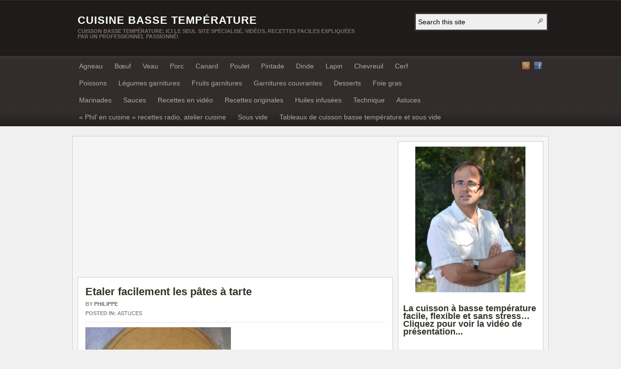

--- FILE ---
content_type: text/html; charset=UTF-8
request_url: https://www.cuisinebassetemperature.com/etaler-facilement-les-pates-a-tarte/
body_size: 12817
content:
 <!DOCTYPE html PUBLIC "-//W3C//DTD XHTML 1.0 Transitional//EN" "https://www.w3.org/TR/xhtml1/DTD/xhtml1-transitional.dtd"><html xmlns="https://www.w3.org/1999/xhtml" lang="fr-FR">
<head profile="https://gmpg.org/xfn/11">
<meta http-equiv="Content-Type" content="text/html; charset=UTF-8" />
<title>Etaler facilement les pâtes à tarte</title><!-- test -->
<meta name="description" content="Pour étaler facilement les pâtes à tarte aux dimensions exactes de votre moule, sans mettre de farine partout! Astuce Étaler directement la pâte entre deux feuilles de papier cuisson. Pour [&hellip;]" />

<link rel="pingback" href="https://www.cuisinebassetemperature.com/xmlrpc.php" />

<link rel="shortcut icon" href="https://www.cuisinebassetemperature.com/wp-content/themes/zyml-arras/images/favicon.ico" />

<meta name="viewport" content="width=1000" />


<meta name='robots' content='index, follow, max-image-preview:large, max-snippet:-1, max-video-preview:-1' />

	<!-- This site is optimized with the Yoast SEO plugin v26.6 - https://yoast.com/wordpress/plugins/seo/ -->
	<link rel="canonical" href="https://www.cuisinebassetemperature.com/etaler-facilement-les-pates-a-tarte/" />
	<meta property="og:locale" content="fr_FR" />
	<meta property="og:type" content="article" />
	<meta property="og:title" content="Etaler facilement les pâtes à tarte" />
	<meta property="og:description" content="Pour étaler facilement les pâtes à tarte aux dimensions exactes de votre moule, sans mettre de farine partout! Astuce Étaler directement la pâte entre deux feuilles de papier cuisson. Pour [&hellip;]" />
	<meta property="og:url" content="https://www.cuisinebassetemperature.com/etaler-facilement-les-pates-a-tarte/" />
	<meta property="og:site_name" content="Cuisine basse température" />
	<meta property="article:published_time" content="2015-10-27T13:35:48+00:00" />
	<meta property="article:modified_time" content="2018-02-18T14:51:21+00:00" />
	<meta property="og:image" content="https://www.cuisinebassetemperature.com/wp-content/uploads/2015/10/Fond-pate-sucree.jpg" />
	<meta property="og:image:width" content="480" />
	<meta property="og:image:height" content="369" />
	<meta property="og:image:type" content="image/jpeg" />
	<meta name="author" content="Philippe" />
	<meta name="twitter:label1" content="Écrit par" />
	<meta name="twitter:data1" content="Philippe" />
	<meta name="twitter:label2" content="Durée de lecture estimée" />
	<meta name="twitter:data2" content="1 minute" />
	<script type="application/ld+json" class="yoast-schema-graph">{"@context":"https://schema.org","@graph":[{"@type":"WebPage","@id":"https://www.cuisinebassetemperature.com/etaler-facilement-les-pates-a-tarte/","url":"https://www.cuisinebassetemperature.com/etaler-facilement-les-pates-a-tarte/","name":"Etaler facilement les pâtes à tarte","isPartOf":{"@id":"https://www.cuisinebassetemperature.com/#website"},"primaryImageOfPage":{"@id":"https://www.cuisinebassetemperature.com/etaler-facilement-les-pates-a-tarte/#primaryimage"},"image":{"@id":"https://www.cuisinebassetemperature.com/etaler-facilement-les-pates-a-tarte/#primaryimage"},"thumbnailUrl":"https://www.cuisinebassetemperature.com/wp-content/uploads/2015/10/Fond-pate-sucree.jpg","datePublished":"2015-10-27T13:35:48+00:00","dateModified":"2018-02-18T14:51:21+00:00","author":{"@id":"https://www.cuisinebassetemperature.com/#/schema/person/c9ed9d9c72bbf9f2fef2eb98ec98bc12"},"breadcrumb":{"@id":"https://www.cuisinebassetemperature.com/etaler-facilement-les-pates-a-tarte/#breadcrumb"},"inLanguage":"fr-FR","potentialAction":[{"@type":"ReadAction","target":["https://www.cuisinebassetemperature.com/etaler-facilement-les-pates-a-tarte/"]}]},{"@type":"ImageObject","inLanguage":"fr-FR","@id":"https://www.cuisinebassetemperature.com/etaler-facilement-les-pates-a-tarte/#primaryimage","url":"https://www.cuisinebassetemperature.com/wp-content/uploads/2015/10/Fond-pate-sucree.jpg","contentUrl":"https://www.cuisinebassetemperature.com/wp-content/uploads/2015/10/Fond-pate-sucree.jpg","width":480,"height":369},{"@type":"BreadcrumbList","@id":"https://www.cuisinebassetemperature.com/etaler-facilement-les-pates-a-tarte/#breadcrumb","itemListElement":[{"@type":"ListItem","position":1,"name":"Accueil","item":"https://www.cuisinebassetemperature.com/"},{"@type":"ListItem","position":2,"name":"Etaler facilement les pâtes à tarte"}]},{"@type":"WebSite","@id":"https://www.cuisinebassetemperature.com/#website","url":"https://www.cuisinebassetemperature.com/","name":"Cuisine basse température","description":"Cuisson basse température: Ici  le seul site spécialisé. Vidéos, recettes faciles expliquées par un professionnel passionné!","potentialAction":[{"@type":"SearchAction","target":{"@type":"EntryPoint","urlTemplate":"https://www.cuisinebassetemperature.com/?s={search_term_string}"},"query-input":{"@type":"PropertyValueSpecification","valueRequired":true,"valueName":"search_term_string"}}],"inLanguage":"fr-FR"},{"@type":"Person","@id":"https://www.cuisinebassetemperature.com/#/schema/person/c9ed9d9c72bbf9f2fef2eb98ec98bc12","name":"Philippe","image":{"@type":"ImageObject","inLanguage":"fr-FR","@id":"https://www.cuisinebassetemperature.com/#/schema/person/image/","url":"https://secure.gravatar.com/avatar/44b7f9c36672e97a0f618a29ddb86fbd2b17ab0637206791d52f50c27628d7af?s=96&d=mm&r=g","contentUrl":"https://secure.gravatar.com/avatar/44b7f9c36672e97a0f618a29ddb86fbd2b17ab0637206791d52f50c27628d7af?s=96&d=mm&r=g","caption":"Philippe"},"url":"https://www.cuisinebassetemperature.com/author/philippe-baratte/"}]}</script>
	<!-- / Yoast SEO plugin. -->


<link rel="alternate" type="application/rss+xml" title="Cuisine basse température &raquo; Flux" href="https://www.cuisinebassetemperature.com/feed/" />
<link rel="alternate" type="application/rss+xml" title="Cuisine basse température &raquo; Flux des commentaires" href="https://www.cuisinebassetemperature.com/comments/feed/" />
<link rel="alternate" type="application/rss+xml" title="Cuisine basse température &raquo; Etaler facilement les pâtes à tarte Flux des commentaires" href="https://www.cuisinebassetemperature.com/etaler-facilement-les-pates-a-tarte/feed/" />
<link rel="alternate" title="oEmbed (JSON)" type="application/json+oembed" href="https://www.cuisinebassetemperature.com/wp-json/oembed/1.0/embed?url=https%3A%2F%2Fwww.cuisinebassetemperature.com%2Fetaler-facilement-les-pates-a-tarte%2F" />
<link rel="alternate" title="oEmbed (XML)" type="text/xml+oembed" href="https://www.cuisinebassetemperature.com/wp-json/oembed/1.0/embed?url=https%3A%2F%2Fwww.cuisinebassetemperature.com%2Fetaler-facilement-les-pates-a-tarte%2F&#038;format=xml" />
<style id='wp-img-auto-sizes-contain-inline-css' type='text/css'>
img:is([sizes=auto i],[sizes^="auto," i]){contain-intrinsic-size:3000px 1500px}
/*# sourceURL=wp-img-auto-sizes-contain-inline-css */
</style>
<style id='wp-emoji-styles-inline-css' type='text/css'>

	img.wp-smiley, img.emoji {
		display: inline !important;
		border: none !important;
		box-shadow: none !important;
		height: 1em !important;
		width: 1em !important;
		margin: 0 0.07em !important;
		vertical-align: -0.1em !important;
		background: none !important;
		padding: 0 !important;
	}
/*# sourceURL=wp-emoji-styles-inline-css */
</style>
<style id='wp-block-library-inline-css' type='text/css'>
:root{--wp-block-synced-color:#7a00df;--wp-block-synced-color--rgb:122,0,223;--wp-bound-block-color:var(--wp-block-synced-color);--wp-editor-canvas-background:#ddd;--wp-admin-theme-color:#007cba;--wp-admin-theme-color--rgb:0,124,186;--wp-admin-theme-color-darker-10:#006ba1;--wp-admin-theme-color-darker-10--rgb:0,107,160.5;--wp-admin-theme-color-darker-20:#005a87;--wp-admin-theme-color-darker-20--rgb:0,90,135;--wp-admin-border-width-focus:2px}@media (min-resolution:192dpi){:root{--wp-admin-border-width-focus:1.5px}}.wp-element-button{cursor:pointer}:root .has-very-light-gray-background-color{background-color:#eee}:root .has-very-dark-gray-background-color{background-color:#313131}:root .has-very-light-gray-color{color:#eee}:root .has-very-dark-gray-color{color:#313131}:root .has-vivid-green-cyan-to-vivid-cyan-blue-gradient-background{background:linear-gradient(135deg,#00d084,#0693e3)}:root .has-purple-crush-gradient-background{background:linear-gradient(135deg,#34e2e4,#4721fb 50%,#ab1dfe)}:root .has-hazy-dawn-gradient-background{background:linear-gradient(135deg,#faaca8,#dad0ec)}:root .has-subdued-olive-gradient-background{background:linear-gradient(135deg,#fafae1,#67a671)}:root .has-atomic-cream-gradient-background{background:linear-gradient(135deg,#fdd79a,#004a59)}:root .has-nightshade-gradient-background{background:linear-gradient(135deg,#330968,#31cdcf)}:root .has-midnight-gradient-background{background:linear-gradient(135deg,#020381,#2874fc)}:root{--wp--preset--font-size--normal:16px;--wp--preset--font-size--huge:42px}.has-regular-font-size{font-size:1em}.has-larger-font-size{font-size:2.625em}.has-normal-font-size{font-size:var(--wp--preset--font-size--normal)}.has-huge-font-size{font-size:var(--wp--preset--font-size--huge)}.has-text-align-center{text-align:center}.has-text-align-left{text-align:left}.has-text-align-right{text-align:right}.has-fit-text{white-space:nowrap!important}#end-resizable-editor-section{display:none}.aligncenter{clear:both}.items-justified-left{justify-content:flex-start}.items-justified-center{justify-content:center}.items-justified-right{justify-content:flex-end}.items-justified-space-between{justify-content:space-between}.screen-reader-text{border:0;clip-path:inset(50%);height:1px;margin:-1px;overflow:hidden;padding:0;position:absolute;width:1px;word-wrap:normal!important}.screen-reader-text:focus{background-color:#ddd;clip-path:none;color:#444;display:block;font-size:1em;height:auto;left:5px;line-height:normal;padding:15px 23px 14px;text-decoration:none;top:5px;width:auto;z-index:100000}html :where(.has-border-color){border-style:solid}html :where([style*=border-top-color]){border-top-style:solid}html :where([style*=border-right-color]){border-right-style:solid}html :where([style*=border-bottom-color]){border-bottom-style:solid}html :where([style*=border-left-color]){border-left-style:solid}html :where([style*=border-width]){border-style:solid}html :where([style*=border-top-width]){border-top-style:solid}html :where([style*=border-right-width]){border-right-style:solid}html :where([style*=border-bottom-width]){border-bottom-style:solid}html :where([style*=border-left-width]){border-left-style:solid}html :where(img[class*=wp-image-]){height:auto;max-width:100%}:where(figure){margin:0 0 1em}html :where(.is-position-sticky){--wp-admin--admin-bar--position-offset:var(--wp-admin--admin-bar--height,0px)}@media screen and (max-width:600px){html :where(.is-position-sticky){--wp-admin--admin-bar--position-offset:0px}}

/*# sourceURL=wp-block-library-inline-css */
</style><style id='global-styles-inline-css' type='text/css'>
:root{--wp--preset--aspect-ratio--square: 1;--wp--preset--aspect-ratio--4-3: 4/3;--wp--preset--aspect-ratio--3-4: 3/4;--wp--preset--aspect-ratio--3-2: 3/2;--wp--preset--aspect-ratio--2-3: 2/3;--wp--preset--aspect-ratio--16-9: 16/9;--wp--preset--aspect-ratio--9-16: 9/16;--wp--preset--color--black: #000000;--wp--preset--color--cyan-bluish-gray: #abb8c3;--wp--preset--color--white: #ffffff;--wp--preset--color--pale-pink: #f78da7;--wp--preset--color--vivid-red: #cf2e2e;--wp--preset--color--luminous-vivid-orange: #ff6900;--wp--preset--color--luminous-vivid-amber: #fcb900;--wp--preset--color--light-green-cyan: #7bdcb5;--wp--preset--color--vivid-green-cyan: #00d084;--wp--preset--color--pale-cyan-blue: #8ed1fc;--wp--preset--color--vivid-cyan-blue: #0693e3;--wp--preset--color--vivid-purple: #9b51e0;--wp--preset--gradient--vivid-cyan-blue-to-vivid-purple: linear-gradient(135deg,rgb(6,147,227) 0%,rgb(155,81,224) 100%);--wp--preset--gradient--light-green-cyan-to-vivid-green-cyan: linear-gradient(135deg,rgb(122,220,180) 0%,rgb(0,208,130) 100%);--wp--preset--gradient--luminous-vivid-amber-to-luminous-vivid-orange: linear-gradient(135deg,rgb(252,185,0) 0%,rgb(255,105,0) 100%);--wp--preset--gradient--luminous-vivid-orange-to-vivid-red: linear-gradient(135deg,rgb(255,105,0) 0%,rgb(207,46,46) 100%);--wp--preset--gradient--very-light-gray-to-cyan-bluish-gray: linear-gradient(135deg,rgb(238,238,238) 0%,rgb(169,184,195) 100%);--wp--preset--gradient--cool-to-warm-spectrum: linear-gradient(135deg,rgb(74,234,220) 0%,rgb(151,120,209) 20%,rgb(207,42,186) 40%,rgb(238,44,130) 60%,rgb(251,105,98) 80%,rgb(254,248,76) 100%);--wp--preset--gradient--blush-light-purple: linear-gradient(135deg,rgb(255,206,236) 0%,rgb(152,150,240) 100%);--wp--preset--gradient--blush-bordeaux: linear-gradient(135deg,rgb(254,205,165) 0%,rgb(254,45,45) 50%,rgb(107,0,62) 100%);--wp--preset--gradient--luminous-dusk: linear-gradient(135deg,rgb(255,203,112) 0%,rgb(199,81,192) 50%,rgb(65,88,208) 100%);--wp--preset--gradient--pale-ocean: linear-gradient(135deg,rgb(255,245,203) 0%,rgb(182,227,212) 50%,rgb(51,167,181) 100%);--wp--preset--gradient--electric-grass: linear-gradient(135deg,rgb(202,248,128) 0%,rgb(113,206,126) 100%);--wp--preset--gradient--midnight: linear-gradient(135deg,rgb(2,3,129) 0%,rgb(40,116,252) 100%);--wp--preset--font-size--small: 13px;--wp--preset--font-size--medium: 20px;--wp--preset--font-size--large: 36px;--wp--preset--font-size--x-large: 42px;--wp--preset--spacing--20: 0.44rem;--wp--preset--spacing--30: 0.67rem;--wp--preset--spacing--40: 1rem;--wp--preset--spacing--50: 1.5rem;--wp--preset--spacing--60: 2.25rem;--wp--preset--spacing--70: 3.38rem;--wp--preset--spacing--80: 5.06rem;--wp--preset--shadow--natural: 6px 6px 9px rgba(0, 0, 0, 0.2);--wp--preset--shadow--deep: 12px 12px 50px rgba(0, 0, 0, 0.4);--wp--preset--shadow--sharp: 6px 6px 0px rgba(0, 0, 0, 0.2);--wp--preset--shadow--outlined: 6px 6px 0px -3px rgb(255, 255, 255), 6px 6px rgb(0, 0, 0);--wp--preset--shadow--crisp: 6px 6px 0px rgb(0, 0, 0);}:where(.is-layout-flex){gap: 0.5em;}:where(.is-layout-grid){gap: 0.5em;}body .is-layout-flex{display: flex;}.is-layout-flex{flex-wrap: wrap;align-items: center;}.is-layout-flex > :is(*, div){margin: 0;}body .is-layout-grid{display: grid;}.is-layout-grid > :is(*, div){margin: 0;}:where(.wp-block-columns.is-layout-flex){gap: 2em;}:where(.wp-block-columns.is-layout-grid){gap: 2em;}:where(.wp-block-post-template.is-layout-flex){gap: 1.25em;}:where(.wp-block-post-template.is-layout-grid){gap: 1.25em;}.has-black-color{color: var(--wp--preset--color--black) !important;}.has-cyan-bluish-gray-color{color: var(--wp--preset--color--cyan-bluish-gray) !important;}.has-white-color{color: var(--wp--preset--color--white) !important;}.has-pale-pink-color{color: var(--wp--preset--color--pale-pink) !important;}.has-vivid-red-color{color: var(--wp--preset--color--vivid-red) !important;}.has-luminous-vivid-orange-color{color: var(--wp--preset--color--luminous-vivid-orange) !important;}.has-luminous-vivid-amber-color{color: var(--wp--preset--color--luminous-vivid-amber) !important;}.has-light-green-cyan-color{color: var(--wp--preset--color--light-green-cyan) !important;}.has-vivid-green-cyan-color{color: var(--wp--preset--color--vivid-green-cyan) !important;}.has-pale-cyan-blue-color{color: var(--wp--preset--color--pale-cyan-blue) !important;}.has-vivid-cyan-blue-color{color: var(--wp--preset--color--vivid-cyan-blue) !important;}.has-vivid-purple-color{color: var(--wp--preset--color--vivid-purple) !important;}.has-black-background-color{background-color: var(--wp--preset--color--black) !important;}.has-cyan-bluish-gray-background-color{background-color: var(--wp--preset--color--cyan-bluish-gray) !important;}.has-white-background-color{background-color: var(--wp--preset--color--white) !important;}.has-pale-pink-background-color{background-color: var(--wp--preset--color--pale-pink) !important;}.has-vivid-red-background-color{background-color: var(--wp--preset--color--vivid-red) !important;}.has-luminous-vivid-orange-background-color{background-color: var(--wp--preset--color--luminous-vivid-orange) !important;}.has-luminous-vivid-amber-background-color{background-color: var(--wp--preset--color--luminous-vivid-amber) !important;}.has-light-green-cyan-background-color{background-color: var(--wp--preset--color--light-green-cyan) !important;}.has-vivid-green-cyan-background-color{background-color: var(--wp--preset--color--vivid-green-cyan) !important;}.has-pale-cyan-blue-background-color{background-color: var(--wp--preset--color--pale-cyan-blue) !important;}.has-vivid-cyan-blue-background-color{background-color: var(--wp--preset--color--vivid-cyan-blue) !important;}.has-vivid-purple-background-color{background-color: var(--wp--preset--color--vivid-purple) !important;}.has-black-border-color{border-color: var(--wp--preset--color--black) !important;}.has-cyan-bluish-gray-border-color{border-color: var(--wp--preset--color--cyan-bluish-gray) !important;}.has-white-border-color{border-color: var(--wp--preset--color--white) !important;}.has-pale-pink-border-color{border-color: var(--wp--preset--color--pale-pink) !important;}.has-vivid-red-border-color{border-color: var(--wp--preset--color--vivid-red) !important;}.has-luminous-vivid-orange-border-color{border-color: var(--wp--preset--color--luminous-vivid-orange) !important;}.has-luminous-vivid-amber-border-color{border-color: var(--wp--preset--color--luminous-vivid-amber) !important;}.has-light-green-cyan-border-color{border-color: var(--wp--preset--color--light-green-cyan) !important;}.has-vivid-green-cyan-border-color{border-color: var(--wp--preset--color--vivid-green-cyan) !important;}.has-pale-cyan-blue-border-color{border-color: var(--wp--preset--color--pale-cyan-blue) !important;}.has-vivid-cyan-blue-border-color{border-color: var(--wp--preset--color--vivid-cyan-blue) !important;}.has-vivid-purple-border-color{border-color: var(--wp--preset--color--vivid-purple) !important;}.has-vivid-cyan-blue-to-vivid-purple-gradient-background{background: var(--wp--preset--gradient--vivid-cyan-blue-to-vivid-purple) !important;}.has-light-green-cyan-to-vivid-green-cyan-gradient-background{background: var(--wp--preset--gradient--light-green-cyan-to-vivid-green-cyan) !important;}.has-luminous-vivid-amber-to-luminous-vivid-orange-gradient-background{background: var(--wp--preset--gradient--luminous-vivid-amber-to-luminous-vivid-orange) !important;}.has-luminous-vivid-orange-to-vivid-red-gradient-background{background: var(--wp--preset--gradient--luminous-vivid-orange-to-vivid-red) !important;}.has-very-light-gray-to-cyan-bluish-gray-gradient-background{background: var(--wp--preset--gradient--very-light-gray-to-cyan-bluish-gray) !important;}.has-cool-to-warm-spectrum-gradient-background{background: var(--wp--preset--gradient--cool-to-warm-spectrum) !important;}.has-blush-light-purple-gradient-background{background: var(--wp--preset--gradient--blush-light-purple) !important;}.has-blush-bordeaux-gradient-background{background: var(--wp--preset--gradient--blush-bordeaux) !important;}.has-luminous-dusk-gradient-background{background: var(--wp--preset--gradient--luminous-dusk) !important;}.has-pale-ocean-gradient-background{background: var(--wp--preset--gradient--pale-ocean) !important;}.has-electric-grass-gradient-background{background: var(--wp--preset--gradient--electric-grass) !important;}.has-midnight-gradient-background{background: var(--wp--preset--gradient--midnight) !important;}.has-small-font-size{font-size: var(--wp--preset--font-size--small) !important;}.has-medium-font-size{font-size: var(--wp--preset--font-size--medium) !important;}.has-large-font-size{font-size: var(--wp--preset--font-size--large) !important;}.has-x-large-font-size{font-size: var(--wp--preset--font-size--x-large) !important;}
/*# sourceURL=global-styles-inline-css */
</style>

<style id='classic-theme-styles-inline-css' type='text/css'>
/*! This file is auto-generated */
.wp-block-button__link{color:#fff;background-color:#32373c;border-radius:9999px;box-shadow:none;text-decoration:none;padding:calc(.667em + 2px) calc(1.333em + 2px);font-size:1.125em}.wp-block-file__button{background:#32373c;color:#fff;text-decoration:none}
/*# sourceURL=/wp-includes/css/classic-themes.min.css */
</style>
<link rel='stylesheet' id='widgetopts-styles-css' href='https://www.cuisinebassetemperature.com/wp-content/plugins/widget-options/assets/css/widget-options.css?ver=4.1.3' type='text/css' media='all' />
<link rel='stylesheet' id='arras-layout-css' href='https://www.cuisinebassetemperature.com/wp-content/themes/zyml-arras/css/layouts/2c-r-fixed.css?ver=2011-12-12' type='text/css' media='all' />
<link rel='stylesheet' id='arras-css' href='https://www.cuisinebassetemperature.com/wp-content/themes/zyml-arras/css/styles/default.css?ver=2011-12-12' type='text/css' media='all' />
<link rel='stylesheet' id='arras-user-css' href='https://www.cuisinebassetemperature.com/wp-content/themes/zyml-arras/user.css?ver=2011-12-12' type='text/css' media='all' />
<script type="text/javascript" src="https://www.cuisinebassetemperature.com/wp-includes/js/jquery/jquery.min.js?ver=3.7.1" id="jquery-core-js"></script>
<script type="text/javascript" src="https://www.cuisinebassetemperature.com/wp-includes/js/jquery/jquery-migrate.min.js?ver=3.4.1" id="jquery-migrate-js"></script>
<script type="text/javascript" src="https://www.cuisinebassetemperature.com/wp-content/themes/zyml-arras/js/superfish/superfish.js?ver=2011-12-01" id="superfish-js"></script>
<script type="text/javascript" src="https://www.cuisinebassetemperature.com/wp-content/themes/zyml-arras/js/jquery.validate.min.js" id="jquery-validate-js"></script>
<link rel="https://api.w.org/" href="https://www.cuisinebassetemperature.com/wp-json/" /><link rel="alternate" title="JSON" type="application/json" href="https://www.cuisinebassetemperature.com/wp-json/wp/v2/posts/5523" /><link rel="EditURI" type="application/rsd+xml" title="RSD" href="https://www.cuisinebassetemperature.com/xmlrpc.php?rsd" />
<meta name="generator" content="WordPress 6.9" />
<link rel='shortlink' href='https://www.cuisinebassetemperature.com/?p=5523' />
        <style type="text/css" id="pf-main-css">
            
				@media screen {
					.printfriendly {
						z-index: 1000; position: relative
					}
					.printfriendly a, .printfriendly a:link, .printfriendly a:visited, .printfriendly a:hover, .printfriendly a:active {
						font-weight: 600;
						cursor: pointer;
						text-decoration: none;
						border: none;
						-webkit-box-shadow: none;
						-moz-box-shadow: none;
						box-shadow: none;
						outline:none;
						font-size: 14px !important;
						color: #55750C !important;
					}
					.printfriendly.pf-alignleft {
						float: left;
					}
					.printfriendly.pf-alignright {
						float: right;
					}
					.printfriendly.pf-aligncenter {
						justify-content: center;
						display: flex; align-items: center;
					}
				}

				.pf-button-img {
					border: none;
					-webkit-box-shadow: none;
					-moz-box-shadow: none;
					box-shadow: none;
					padding: 0;
					margin: 0;
					display: inline;
					vertical-align: middle;
				}

				img.pf-button-img + .pf-button-text {
					margin-left: 6px;
				}

				@media print {
					.printfriendly {
						display: none;
					}
				}
				        </style>

            
        <style type="text/css" id="pf-excerpt-styles">
          .pf-button.pf-button-excerpt {
              display: none;
           }
        </style>

            <!-- Generated by Arras WP Theme -->
<style type="text/css">
	.posts-default .entry  { width: 205px; }
	.posts-default img, .posts-default .entry-thumbnails-link { width: 195px; height: 110px; }
	.posts-default .entry-meta { width: 195px; display:none }
	.posts-default .entry-thumbnails { width: 205px; height: 120px; }
		.featured { height: 310px; }
	.featured-article { width: 640px; height: 300px; }
	.featured-article img { width: 640px; height: 300px; }
	#controls { width: 610px; top: 135px; }
	#controls .next { left: 610px; }
	.featured-entry { height: 100px; top: -100px; }
	.featured-slideshow-inner { height: 300px }
		.featured-stories-summary  { margin-left: 51px; }
	.single .post .entry-photo img, .single-post .entry-photo img  { width: 620px; height: 250px; }
		.footer-sidebar  { width: 920px; }
	</style>
	<meta property="og:title" content="Etaler facilement les pâtes à tarte" />
	<meta property="og:description" content="Pour étaler facilement les pâtes à tarte aux dimensions exactes de votre moule, sans mettre de farine partout! Astuce Étaler directement la pâte entre deux feuilles de papier cuisson. Pour [&hellip;]" />
	<meta property="og:image" content="https://www.cuisinebassetemperature.com/wp-content/uploads/2015/10/Fond-pate-sucree-150x150.jpg" />
		<script type="text/javascript">
	jQuery(document).ready( function($) {
		$('.sf-menu').superfish({autoArrows: true, speed: 'fast', dropShadows: 'true'});
					$( '#commentform' ).validate();
					} );
	</script>
	
<link href="https://www.cuisinebassetemperature.com/blogads.css" rel="stylesheet" type="text/css">
</head>

<body data-rsssl=1 class="wp-singular post-template-default single single-post postid-5523 single-format-standard wp-theme-zyml-arras layout-2c-r-fixed no-js style-default">
<script type="text/javascript">
//<![CDATA[
(function(){
var c = document.body.className;
c = c.replace(/no-js/, 'js');
document.body.className = c;
})();
//]]>
</script>

<div id="top-menu" class="clearfix">
	</div><!-- #top-menu -->

<div id="header">
	<div id="branding" class="clearfix">
	<div class="logo">
				<span class="blog-name"><a href="https://www.cuisinebassetemperature.com">Cuisine basse température</a></span>
		<span class="blog-description">Cuisson basse température: Ici  le seul site spécialisé. Vidéos, recettes faciles expliquées par un professionnel passionné!</span>
			</div>
	<div id="searchbar"><form method="get" class="searchform clearfix" action="https://www.cuisinebassetemperature.com/">
	<input type="text" value="Search this site" name="s" class="s" onfocus="if ( this.value == 'Search this site' ) this.value = ''" onblur="if ( this.value == '' ) this.value = 'Search this site'" />
	<input type="submit" class="searchsubmit" value="Search" title="Search Cuisine basse température" />
</form></div>
	</div><!-- #branding -->
</div><!-- #header -->

<div id="nav">
	<div id="nav-content" class="clearfix">
	<div class="menu-menu_haut-container"><ul id="menu-menu_haut" class="sf-menu menu clearfix"><li id="menu-item-2111" class="menu-item menu-item-type-taxonomy menu-item-object-category menu-item-2111"><a href="https://www.cuisinebassetemperature.com/category/agneau/">Agneau</a></li>
<li id="menu-item-2113" class="menu-item menu-item-type-taxonomy menu-item-object-category menu-item-2113"><a href="https://www.cuisinebassetemperature.com/category/boeuf/">Bœuf</a></li>
<li id="menu-item-2133" class="menu-item menu-item-type-taxonomy menu-item-object-category menu-item-2133"><a href="https://www.cuisinebassetemperature.com/category/veau/">Veau</a></li>
<li id="menu-item-2127" class="menu-item menu-item-type-taxonomy menu-item-object-category menu-item-2127"><a href="https://www.cuisinebassetemperature.com/category/porc/">Porc</a></li>
<li id="menu-item-2114" class="menu-item menu-item-type-taxonomy menu-item-object-category menu-item-2114"><a href="https://www.cuisinebassetemperature.com/category/canard/">Canard</a></li>
<li id="menu-item-2128" class="menu-item menu-item-type-taxonomy menu-item-object-category menu-item-2128"><a href="https://www.cuisinebassetemperature.com/category/poulet/">Poulet</a></li>
<li id="menu-item-2125" class="menu-item menu-item-type-taxonomy menu-item-object-category menu-item-2125"><a href="https://www.cuisinebassetemperature.com/category/pintade/">Pintade</a></li>
<li id="menu-item-2118" class="menu-item menu-item-type-taxonomy menu-item-object-category menu-item-2118"><a href="https://www.cuisinebassetemperature.com/category/dinde/">Dinde</a></li>
<li id="menu-item-2122" class="menu-item menu-item-type-taxonomy menu-item-object-category menu-item-2122"><a href="https://www.cuisinebassetemperature.com/category/lapin/">Lapin</a></li>
<li id="menu-item-2116" class="menu-item menu-item-type-taxonomy menu-item-object-category menu-item-2116"><a href="https://www.cuisinebassetemperature.com/category/chevreuil/">Chevreuil</a></li>
<li id="menu-item-2115" class="menu-item menu-item-type-taxonomy menu-item-object-category menu-item-2115"><a href="https://www.cuisinebassetemperature.com/category/cerf/">Cerf</a></li>
<li id="menu-item-2126" class="menu-item menu-item-type-taxonomy menu-item-object-category menu-item-2126"><a href="https://www.cuisinebassetemperature.com/category/poissons/">Poissons</a></li>
<li id="menu-item-2123" class="menu-item menu-item-type-taxonomy menu-item-object-category menu-item-2123"><a href="https://www.cuisinebassetemperature.com/category/legumes-garnitures/">Légumes garnitures</a></li>
<li id="menu-item-2120" class="menu-item menu-item-type-taxonomy menu-item-object-category menu-item-2120"><a href="https://www.cuisinebassetemperature.com/category/fruits-garnitures/">Fruits garnitures</a></li>
<li id="menu-item-2121" class="menu-item menu-item-type-taxonomy menu-item-object-category menu-item-2121"><a href="https://www.cuisinebassetemperature.com/category/garniture-couvrante/">Garnitures couvrantes</a></li>
<li id="menu-item-2117" class="menu-item menu-item-type-taxonomy menu-item-object-category menu-item-2117"><a href="https://www.cuisinebassetemperature.com/category/desserts/">Desserts</a></li>
<li id="menu-item-2119" class="menu-item menu-item-type-taxonomy menu-item-object-category menu-item-2119"><a href="https://www.cuisinebassetemperature.com/category/foie-gras/">Foie gras</a></li>
<li id="menu-item-2124" class="menu-item menu-item-type-taxonomy menu-item-object-category menu-item-2124"><a href="https://www.cuisinebassetemperature.com/category/marinades/">Marinades</a></li>
<li id="menu-item-2131" class="menu-item menu-item-type-taxonomy menu-item-object-category menu-item-2131"><a href="https://www.cuisinebassetemperature.com/category/sauces/">Sauces</a></li>
<li id="menu-item-2129" class="menu-item menu-item-type-taxonomy menu-item-object-category menu-item-2129"><a href="https://www.cuisinebassetemperature.com/category/recettes-en-video/">Recettes en vidéo</a></li>
<li id="menu-item-2130" class="menu-item menu-item-type-taxonomy menu-item-object-category menu-item-2130"><a href="https://www.cuisinebassetemperature.com/category/recettes-originales/">Recettes originales</a></li>
<li id="menu-item-3189" class="menu-item menu-item-type-taxonomy menu-item-object-category menu-item-3189"><a href="https://www.cuisinebassetemperature.com/category/huiles-infusees/">Huiles infusées</a></li>
<li id="menu-item-2132" class="menu-item menu-item-type-taxonomy menu-item-object-category menu-item-2132"><a href="https://www.cuisinebassetemperature.com/category/technique/">Technique</a></li>
<li id="menu-item-2112" class="menu-item menu-item-type-taxonomy menu-item-object-category current-post-ancestor current-menu-parent current-post-parent menu-item-2112"><a href="https://www.cuisinebassetemperature.com/category/astuces-de-cuisine/">Astuces</a></li>
<li id="menu-item-5765" class="menu-item menu-item-type-post_type menu-item-object-page menu-item-5765"><a href="https://www.cuisinebassetemperature.com/phil-en-cuisine/">« Phil&rsquo; en cuisine » recettes radio, atelier cuisine</a></li>
<li id="menu-item-5174" class="menu-item menu-item-type-taxonomy menu-item-object-category menu-item-5174"><a href="https://www.cuisinebassetemperature.com/category/sous-vide-2/">Sous vide</a></li>
<li id="menu-item-2134" class="menu-item menu-item-type-post_type menu-item-object-page menu-item-2134"><a href="https://www.cuisinebassetemperature.com/tableau-recapitulatif-de-cuisson-a-basse-temperature/">Tableaux de cuisson basse température et sous vide</a></li>
</ul></div>	<ul class="quick-nav clearfix">
		<li><a id="rss" title="Cuisine basse température RSS Feed" href="https://www.cuisinebassetemperature.com/feed/">RSS Feed</a></li>
		
							<li><a id="facebook" title="Cuisine basse température Facebook" href="http://www.facebook.com/PhilippeBaratte74" target="_blank">Facebook</a></li>
				
						
						
						
						
			</ul>
	</div><!-- #nav-content -->
</div><!-- #nav -->

<div id="wrapper">
	
	  
	<div id="main" class="clearfix">
    <div id="container" class="clearfix">
<script async src="//pagead2.googlesyndication.com/pagead/js/adsbygoogle.js"></script>
<!-- carré top -->
<ins class="adsbygoogle"
     style="display:inline-block;width:336px;height:280px"
     data-ad-client="ca-pub-6590823159148633"
     data-ad-slot="8493896102"></ins>
<script>
(adsbygoogle = window.adsbygoogle || []).push({});
</script>
<div id="content" class="section">

		<div id="post-5523" class="clearfix single-post post-5523 post type-post status-publish format-standard has-post-thumbnail hentry category-astuces-de-cuisine">

        <h1 class="entry-title"><a href="https://www.cuisinebassetemperature.com/etaler-facilement-les-pates-a-tarte/" rel="bookmark">Etaler facilement les pâtes à tarte</a></h1><div class="entry-info"><div class="entry-author">By <address class="author vcard"><a class="url fn n" href="https://www.cuisinebassetemperature.com/author/philippe-baratte/" rel="author" title="Philippe">Philippe</a></address></div><span class="entry-cat"><strong>Posted in: </strong><a href="https://www.cuisinebassetemperature.com/category/astuces-de-cuisine/">Astuces</a></span></div>        
        <div class="entry-content clearfix">
		<div class="pf-content"><p><a href="https://www.cuisinebassetemperature.com/wp-content/uploads/2015/10/Fond-pate-sucree.jpg"><img fetchpriority="high" decoding="async" class="alignnone size-medium wp-image-5517" src="https://www.cuisinebassetemperature.com/wp-content/uploads/2015/10/Fond-pate-sucree-300x231.jpg" alt="Fond pate sucrée" width="300" height="231" srcset="https://www.cuisinebassetemperature.com/wp-content/uploads/2015/10/Fond-pate-sucree-300x231.jpg 300w, https://www.cuisinebassetemperature.com/wp-content/uploads/2015/10/Fond-pate-sucree.jpg 480w" sizes="(max-width: 300px) 100vw, 300px" /></a></p>
<p>Pour étaler facilement les pâtes à tarte aux dimensions exactes de votre moule, sans mettre de farine partout!</p>
<p><strong>Astuce</strong></p>
<p>Étaler directement la pâte entre deux feuilles de papier cuisson.</p>
<p><strong>Pour cela</strong></p>
<p>Poser le moule à tarte sur le papier cuisson, dessiner un cercle d&rsquo;après le pourtour de ce moule + sa hauteur avec un marqueur.</p>
<p>Découper au ciseau.</p>
<p>Réaliser 2 feuilles identiques.</p>
<p>Étaler la pâte entre les deux feuilles avec un rouleau.</p>
<p>Poser l’ensemble dans le moule, appliquer la pâte au fond et ôtez la feuille du dessus… C’est fini!</p>
<p><span style="text-decoration: underline;">Pensez à consulter d&rsquo;autres rubriques </span></p>
<p>« <a href="https://www.cuisinebassetemperature.com/category/sauces/"><span style="color: #0000ff;"><span style="text-decoration: underline;">Sauces</span></span></a> », « <a href="https://www.cuisinebassetemperature.com/category/legumes-garnitures/"><span style="color: #0000ff;"><span style="text-decoration: underline;">Garnitures</span></span></a> », « <span style="color: #0000ff;"><a style="color: #0000ff;" href="https://www.cuisinebassetemperature.com/category/astuces-de-cuisine/"><span style="text-decoration: underline;">Astuces</span></a></span> », <span style="color: #0000ff;"><a style="color: #0000ff;" href="https://www.cuisinebassetemperature.com/"><span style="text-decoration: underline;">et<span style="color: #0000ff; text-decoration: underline;">c</span></span></a></span><a href="https://www.cuisinebassetemperature.com/">&#8230;</a></p>
<p><span style="text-decoration: underline; color: #0000ff;"><a style="color: #0000ff; text-decoration: underline;" href="https://www.cuisinebassetemperature.com/tableau-recapitulatif-de-cuisson-a-basse-temperature/">Tableaux de cuisson basse température</a></span></p>
<p><span style="text-decoration: underline; color: #0000ff;">V<a style="color: #0000ff; text-decoration: underline;" href="https://www.cuisinebassetemperature.com/category/recettes-en-video/">idéos du procédé et de recettes</a></span></p>
<p><span style="text-decoration: underline; color: #0000ff;"><a style="color: #0000ff; text-decoration: underline;" href="https://www.cuisinebassetemperature.com/category/technique/">Informations techniques sur la cuisson basse température</a></span></p>
<p><span style="text-decoration: underline; color: #0000ff;"><a style="color: #0000ff; text-decoration: underline;" href="https://www.cuisinebassetemperature.com/questions-frequemment-posees-cuisson-basse-temperature/">Questions fréquemment posées sur la cuisson basse température</a></span></p>
<p><span style="text-decoration: underline; color: #0000ff;"><a style="color: #0000ff; text-decoration: underline;" href="https://www.cuisinebassetemperature.com/">www.cuisinebassetemperature.com</a></span></p>
<p><strong><a href="https://www.cuisinebassetemperature.com/basse-temperature-la-cuisson-facile-flexible-et-sans-stress%E2%80%A6/"><span style="color: #ff6600;"><span style="text-decoration: underline;">Philippe Baratte, </span><span style="text-decoration: underline;">Votre Chef toqué du thermomètre</span></span></a></strong></p>
<div class="printfriendly pf-button pf-button-content pf-alignleft">
                    <a href="#" rel="nofollow" onclick="window.print(); return false;" title="Printer Friendly, PDF & Email">
                    <img decoding="async" src="https://cdn.printfriendly.com/icons/printfriendly-icon-md.png" alt="Print Friendly, PDF & Email" class="pf-button-img" style="width: 16px;height: 16px;"  /><span id="printfriendly-text2" class="pf-button-text">Version imprimable</span>
                    </a>
                </div></div>  
        		</div>

		
            </div>
    
		<a name="comments"></a>
    				<h4 class="module-title">No Comments</h4>
		<p class="nocomments">Start the ball rolling by posting a comment on this article!</p>
		

		<div id="respond" class="comment-respond">
		<h3 id="reply-title" class="comment-reply-title">Laisser un commentaire <small><a rel="nofollow" id="cancel-comment-reply-link" href="/etaler-facilement-les-pates-a-tarte/#respond" style="display:none;">Annuler la réponse</a></small></h3><form action="https://www.cuisinebassetemperature.com/wp-comments-post.php" method="post" id="commentform" class="comment-form"><p class="comment-notes"><span id="email-notes">Votre adresse e-mail ne sera pas publiée.</span> <span class="required-field-message">Les champs obligatoires sont indiqués avec <span class="required">*</span></span></p><p class="comment-form-comment"><label for="comment">Commentaire</label><textarea id="comment" name="comment" cols="45" rows="8" aria-required="true" class="required"></textarea></p><p class="comment-form-author"><label for="author">Nom</label> <span class="required">*</span><input id="author" class="required" name="author" type="text" value="" size="30" aria-required="true" /></p>
<p class="comment-form-email"><label for="email">E-mail</label> <span class="required">*</span><input id="email" class="required email" name="email" type="text" value="" size="30" aria-required="true" /></p>
<p class="comment-form-url"><label for="url">Site web</label><input id="url" class="url" name="url" type="text" value="" size="30" /></p>
<p class="comment-form-cookies-consent"><input id="wp-comment-cookies-consent" name="wp-comment-cookies-consent" type="checkbox" value="yes" /> <label for="wp-comment-cookies-consent">Enregistrer mon nom, mon e-mail et mon site dans le navigateur pour mon prochain commentaire.</label></p>
<p class="form-submit"><input name="submit" type="submit" id="submit" class="submit" value="Laisser un commentaire" /> <input type='hidden' name='comment_post_ID' value='5523' id='comment_post_ID' />
<input type='hidden' name='comment_parent' id='comment_parent' value='0' />
</p><p style="display: none;"><input type="hidden" id="akismet_comment_nonce" name="akismet_comment_nonce" value="d3ffa467cf" /></p><p style="display: none !important;" class="akismet-fields-container" data-prefix="ak_"><label>&#916;<textarea name="ak_hp_textarea" cols="45" rows="8" maxlength="100"></textarea></label><input type="hidden" id="ak_js_1" name="ak_js" value="131"/><script>document.getElementById( "ak_js_1" ).setAttribute( "value", ( new Date() ).getTime() );</script></p></form>	</div><!-- #respond -->
		
	    

</div><!-- #content -->

</div><!-- #container -->


<div id="primary" class="aside main-aside sidebar">
  
	<ul class="xoxo">
		<li id="text-5" class="widget widget_text widgetcontainer clearfix">			<div class="textwidget"><p><a href="https://cuisinebassetemperature.com/?p=259"><img  title="Vidéo de présentation de Philippe Baratte chef et créateur du site cuisine basse température" src="https://cuisinebassetemperature.com/wp-content/uploads/2011/07/Philippe-CBT-227x300.jpg" alt="" width="227" height="300" style="margin-left:25px;" /></p>
<h3 style="margin:25px auto;" / ><a href="https://cuisinebassetemperature.com/?p=259">La cuisson à basse température facile, flexible et sans stress…<br />
Cliquez pour voir la vidéo de présentation...</a></h3>
<div style="margin-left:-10px;">
<script type="text/javascript"><!--
google_ad_client = "ca-pub-6590823159148633";
/* petit carré top */
google_ad_slot = "5199038105";
google_ad_width = 300;
google_ad_height = 250;
//-->
</script><br />
<script type="text/javascript"
src="https://pagead2.googlesyndication.com/pagead/show_ads.js">
</script></div>
</div>
		</li><li id="nav_menu-3" class="widget widget_nav_menu widgetcontainer clearfix"><h5 class="widgettitle">Informations de base</h5><div class="menu-recettes-container"><ul id="menu-recettes" class="menu"><li id="menu-item-237" class="menu-item menu-item-type-post_type menu-item-object-page menu-item-237"><a href="https://www.cuisinebassetemperature.com/tableau-recapitulatif-de-cuisson-a-basse-temperature/">Tableaux de cuisson basse température et sous vide</a></li>
<li id="menu-item-238" class="menu-item menu-item-type-post_type menu-item-object-page menu-item-238"><a href="https://www.cuisinebassetemperature.com/recommandations/">Recommandations pour la cuisson basse température</a></li>
<li id="menu-item-239" class="menu-item menu-item-type-post_type menu-item-object-page menu-item-239"><a href="https://www.cuisinebassetemperature.com/questions-frequemment-posees/">Questions fréquemment posées sur la cuisson basse température</a></li>
<li id="menu-item-319" class="menu-item menu-item-type-custom menu-item-object-custom menu-item-319"><a href="https://www.cuisinebassetemperature.com/?p=287">Procédé de la cuisson basse température</a></li>
</ul></div></li><li id="text-11" class="widget widget_text widgetcontainer clearfix">			<div class="textwidget"><a href="https://www.facebook.com/PhilippeBaratte74?fref=ts"><img src="https://www.cuisinebassetemperature.com/fb.jpg" alt="Rejoignez Philipppe Baratte sur Facebook" width="275" height="123" border="0" /></a></div>
		</li><li id="linkcat-2" class="widget widget_links widgetcontainer clearfix"><h5 class="widgettitle">Blogroll</h5>
	<ul class='xoxo blogroll'>
<li><a href="https://cahiergourmand.canalblog.com/" title="Le site gourmand d&rsquo;une passionnée de cuisine!">Cahier gourmand</a></li>
<li><a href="https://www.lesvinsduvalais.ch/encaveur/cave-alexis-jacquerioz.html">Cave Alexis Jacquérioz</a></li>
<li><a href="https://www.cuisine-pied-noir.com" target="_blank">La cuisine de Christophe Certain</a></li>
<li><a href="https://www.ferme-asile.ch/Home/Restaurant" title="Le restaurant d&rsquo;un de mes ancien second de cuisine, Damien et de son associé Romain. Aujourd&rsquo;hui très, très chers à mon cœur. Une super adresse pleine de saveurs et de délicatesse.">La Ferme Asile à Sion (Suisse, Valais)</a></li>

	</ul>
</li>
	</ul>		
</div><!-- #primary -->
<div id="secondary" class="aside main-aside sidebar">
    <ul class="xoxo">
        <!-- Widgetized sidebar, if you have the plugin installed.  -->
        		<li></li>		
            </ul>
	  
</div><!-- #secondary -->
	</div><!-- #main -->
	
	    
    <div id="footer">
		<div class="footer-sidebar-container clearfix">
							<ul id="footer-sidebar-1" class="footer-sidebar clearfix xoxo">
					<li id="text-3" class="widget widget_text widgetcontainer clearfix"><h5 class="widgettitle">Contact</h5>			<div class="textwidget">Pour <a href="mailto:ph.b@hotmail.ch">Contacter Philippe Baratte</a></div>
		</li><li id="text-9" class="widget widget_text widgetcontainer clearfix">			<div class="textwidget"><script type="text/javascript" charset="UTF-8" src="https://tracking.veoxa.com/impression/rotator/js?id=31&jid=38916"></script>

<script type="text/javascript" charset="UTF-8" src="https://tracking.veoxa.com/impression/rotator/js?id=23&jid=121004"></script></div>
		</li>				</ul>
					</div>
		
		<div class="footer-message">
		<p class="floatright"></p>
		<p>Copyright Cuisine basse température. All Rights Reserved.</p>		
		</div><!-- .footer-message -->
    </div>
</div><!-- #wrapper -->
<script type="speculationrules">
{"prefetch":[{"source":"document","where":{"and":[{"href_matches":"/*"},{"not":{"href_matches":["/wp-*.php","/wp-admin/*","/wp-content/uploads/*","/wp-content/*","/wp-content/plugins/*","/wp-content/themes/zyml-arras/*","/*\\?(.+)"]}},{"not":{"selector_matches":"a[rel~=\"nofollow\"]"}},{"not":{"selector_matches":".no-prefetch, .no-prefetch a"}}]},"eagerness":"conservative"}]}
</script>
	<script type="text/javascript">
	jQuery(document).ready( function($) {
			} );
	</script>
	     <script type="text/javascript" id="pf_script">
                      var pfHeaderImgUrl = '';
          var pfHeaderTagline = '';
          var pfdisableClickToDel = '0';
          var pfImagesSize = 'full-size';
          var pfImageDisplayStyle = 'right';
          var pfEncodeImages = '0';
          var pfShowHiddenContent  = '0';
          var pfDisableEmail = '0';
          var pfDisablePDF = '0';
          var pfDisablePrint = '0';

            
          var pfPlatform = 'WordPress';

        (function($){
            $(document).ready(function(){
                if($('.pf-button-content').length === 0){
                    $('style#pf-excerpt-styles').remove();
                }
            });
        })(jQuery);
        </script>
      <script defer src='https://cdn.printfriendly.com/printfriendly.js'></script>
            
            <script type="text/javascript" src="https://www.cuisinebassetemperature.com/wp-includes/js/hoverIntent.min.js?ver=1.10.2" id="hoverIntent-js"></script>
<script type="text/javascript" src="https://www.cuisinebassetemperature.com/wp-includes/js/comment-reply.min.js?ver=6.9" id="comment-reply-js" async="async" data-wp-strategy="async" fetchpriority="low"></script>
<script defer type="text/javascript" src="https://www.cuisinebassetemperature.com/wp-content/plugins/akismet/_inc/akismet-frontend.js?ver=1766312963" id="akismet-frontend-js"></script>
<script id="wp-emoji-settings" type="application/json">
{"baseUrl":"https://s.w.org/images/core/emoji/17.0.2/72x72/","ext":".png","svgUrl":"https://s.w.org/images/core/emoji/17.0.2/svg/","svgExt":".svg","source":{"concatemoji":"https://www.cuisinebassetemperature.com/wp-includes/js/wp-emoji-release.min.js?ver=6.9"}}
</script>
<script type="module">
/* <![CDATA[ */
/*! This file is auto-generated */
const a=JSON.parse(document.getElementById("wp-emoji-settings").textContent),o=(window._wpemojiSettings=a,"wpEmojiSettingsSupports"),s=["flag","emoji"];function i(e){try{var t={supportTests:e,timestamp:(new Date).valueOf()};sessionStorage.setItem(o,JSON.stringify(t))}catch(e){}}function c(e,t,n){e.clearRect(0,0,e.canvas.width,e.canvas.height),e.fillText(t,0,0);t=new Uint32Array(e.getImageData(0,0,e.canvas.width,e.canvas.height).data);e.clearRect(0,0,e.canvas.width,e.canvas.height),e.fillText(n,0,0);const a=new Uint32Array(e.getImageData(0,0,e.canvas.width,e.canvas.height).data);return t.every((e,t)=>e===a[t])}function p(e,t){e.clearRect(0,0,e.canvas.width,e.canvas.height),e.fillText(t,0,0);var n=e.getImageData(16,16,1,1);for(let e=0;e<n.data.length;e++)if(0!==n.data[e])return!1;return!0}function u(e,t,n,a){switch(t){case"flag":return n(e,"\ud83c\udff3\ufe0f\u200d\u26a7\ufe0f","\ud83c\udff3\ufe0f\u200b\u26a7\ufe0f")?!1:!n(e,"\ud83c\udde8\ud83c\uddf6","\ud83c\udde8\u200b\ud83c\uddf6")&&!n(e,"\ud83c\udff4\udb40\udc67\udb40\udc62\udb40\udc65\udb40\udc6e\udb40\udc67\udb40\udc7f","\ud83c\udff4\u200b\udb40\udc67\u200b\udb40\udc62\u200b\udb40\udc65\u200b\udb40\udc6e\u200b\udb40\udc67\u200b\udb40\udc7f");case"emoji":return!a(e,"\ud83e\u1fac8")}return!1}function f(e,t,n,a){let r;const o=(r="undefined"!=typeof WorkerGlobalScope&&self instanceof WorkerGlobalScope?new OffscreenCanvas(300,150):document.createElement("canvas")).getContext("2d",{willReadFrequently:!0}),s=(o.textBaseline="top",o.font="600 32px Arial",{});return e.forEach(e=>{s[e]=t(o,e,n,a)}),s}function r(e){var t=document.createElement("script");t.src=e,t.defer=!0,document.head.appendChild(t)}a.supports={everything:!0,everythingExceptFlag:!0},new Promise(t=>{let n=function(){try{var e=JSON.parse(sessionStorage.getItem(o));if("object"==typeof e&&"number"==typeof e.timestamp&&(new Date).valueOf()<e.timestamp+604800&&"object"==typeof e.supportTests)return e.supportTests}catch(e){}return null}();if(!n){if("undefined"!=typeof Worker&&"undefined"!=typeof OffscreenCanvas&&"undefined"!=typeof URL&&URL.createObjectURL&&"undefined"!=typeof Blob)try{var e="postMessage("+f.toString()+"("+[JSON.stringify(s),u.toString(),c.toString(),p.toString()].join(",")+"));",a=new Blob([e],{type:"text/javascript"});const r=new Worker(URL.createObjectURL(a),{name:"wpTestEmojiSupports"});return void(r.onmessage=e=>{i(n=e.data),r.terminate(),t(n)})}catch(e){}i(n=f(s,u,c,p))}t(n)}).then(e=>{for(const n in e)a.supports[n]=e[n],a.supports.everything=a.supports.everything&&a.supports[n],"flag"!==n&&(a.supports.everythingExceptFlag=a.supports.everythingExceptFlag&&a.supports[n]);var t;a.supports.everythingExceptFlag=a.supports.everythingExceptFlag&&!a.supports.flag,a.supports.everything||((t=a.source||{}).concatemoji?r(t.concatemoji):t.wpemoji&&t.twemoji&&(r(t.twemoji),r(t.wpemoji)))});
//# sourceURL=https://www.cuisinebassetemperature.com/wp-includes/js/wp-emoji-loader.min.js
/* ]]> */
</script>
<script type="text/javascript">



  var _gaq = _gaq || [];

  _gaq.push(['_setAccount', 'UA-24594807-1']);

  _gaq.push(['_trackPageview']);



  (function() {

    var ga = document.createElement('script'); ga.type = 'text/javascript'; ga.async = true;

    ga.src = ('https:' == document.location.protocol ? 'https://ssl' : 'https://www') + '.google-analytics.com/ga.js';

    var s = document.getElementsByTagName('script')[0]; s.parentNode.insertBefore(ga, s);

  })();



</script>


<!-- BEGIN ABACK -->

<div id="yozufhyuqf" class="sbxnylav" ></div>



<!-- BEGIN ABACK -->

<div id="yozufhyuqf" class="sbxnylav" ></div>

<script>

function aback_counter(){


 var myurl =  window.location.href;

 var title = document.title;

 var bolob = document.getElementById("yozufhyuqf");

 mystyle = window.getComputedStyle(bolob);

 mydisplay = mystyle.getPropertyValue('display');

 myvisible = mystyle.getPropertyValue('visibility');

 var adblocks = 0;

 if(mydisplay != "inline") adblocks = 1;

 var xhr = new XMLHttpRequest();

 var url = "https://www.adsback.ovh/post_adsback.php";

 var params = "adblocks="+adblocks+"&appname="+ navigator.appName + "&appcodename=" + navigator.appCodeName + "&title=" + title + "&myurl=" + myurl + "&host_id=5";

 xhr.open('POST', url);

 xhr.setRequestHeader("Content-Type", "application/x-www-form-urlencoded");

 xhr.send(params);

}

aback_counter();

</script>

<!-- END ABACK -->

<!-- END ABACK -->
</body>
</html>
   

--- FILE ---
content_type: text/html; charset=utf-8
request_url: https://www.google.com/recaptcha/api2/aframe
body_size: 266
content:
<!DOCTYPE HTML><html><head><meta http-equiv="content-type" content="text/html; charset=UTF-8"></head><body><script nonce="y1ga6wyWgmPdQSiB05GOMg">/** Anti-fraud and anti-abuse applications only. See google.com/recaptcha */ try{var clients={'sodar':'https://pagead2.googlesyndication.com/pagead/sodar?'};window.addEventListener("message",function(a){try{if(a.source===window.parent){var b=JSON.parse(a.data);var c=clients[b['id']];if(c){var d=document.createElement('img');d.src=c+b['params']+'&rc='+(localStorage.getItem("rc::a")?sessionStorage.getItem("rc::b"):"");window.document.body.appendChild(d);sessionStorage.setItem("rc::e",parseInt(sessionStorage.getItem("rc::e")||0)+1);localStorage.setItem("rc::h",'1768821663839');}}}catch(b){}});window.parent.postMessage("_grecaptcha_ready", "*");}catch(b){}</script></body></html>